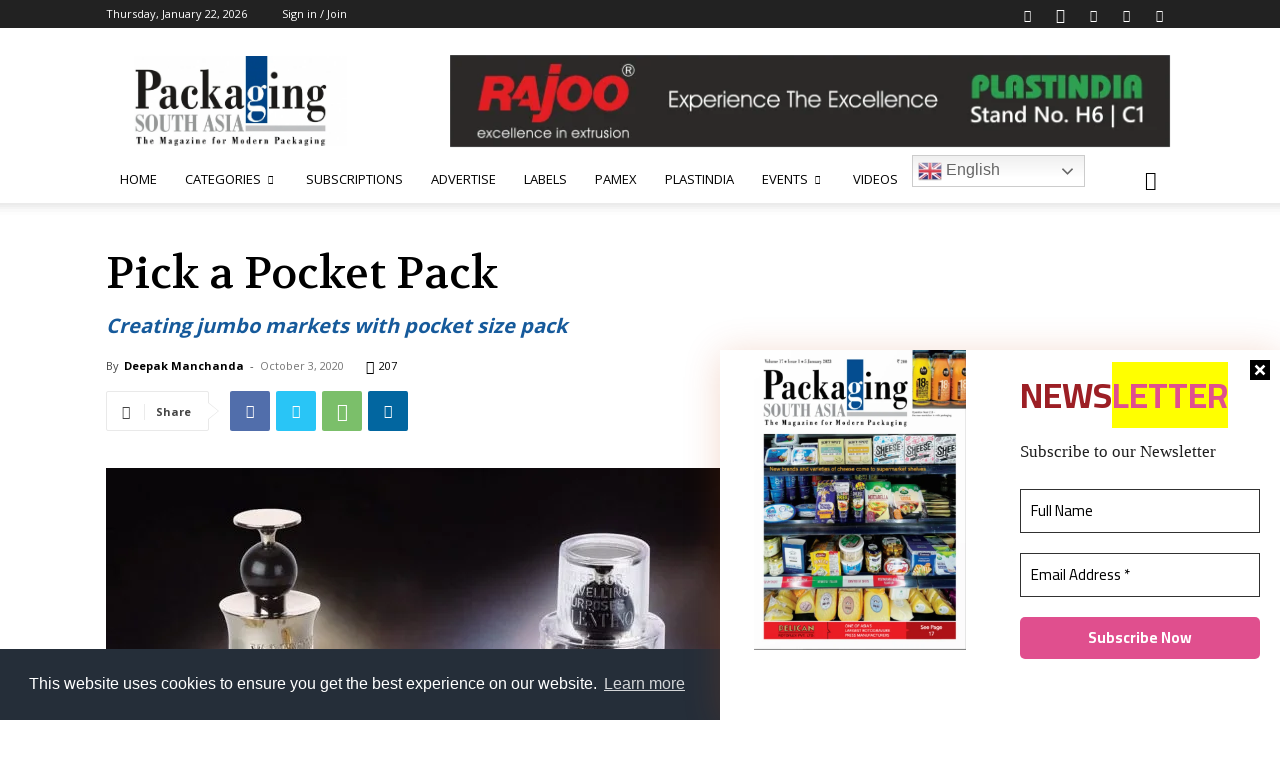

--- FILE ---
content_type: text/html; charset=utf-8
request_url: https://www.google.com/recaptcha/api2/aframe
body_size: -87
content:
<!DOCTYPE HTML><html><head><meta http-equiv="content-type" content="text/html; charset=UTF-8"></head><body><script nonce="YhuYIqzsdUOlX26cECdOZA">/** Anti-fraud and anti-abuse applications only. See google.com/recaptcha */ try{var clients={'sodar':'https://pagead2.googlesyndication.com/pagead/sodar?'};window.addEventListener("message",function(a){try{if(a.source===window.parent){var b=JSON.parse(a.data);var c=clients[b['id']];if(c){var d=document.createElement('img');d.src=c+b['params']+'&rc='+(localStorage.getItem("rc::a")?sessionStorage.getItem("rc::b"):"");window.document.body.appendChild(d);sessionStorage.setItem("rc::e",parseInt(sessionStorage.getItem("rc::e")||0)+1);localStorage.setItem("rc::h",'1769076698806');}}}catch(b){}});window.parent.postMessage("_grecaptcha_ready", "*");}catch(b){}</script></body></html>

--- FILE ---
content_type: application/javascript
request_url: https://cdn.izooto.com/scripts/1f7333d8d57cf21442870f3a17879bca3f603cb8.js
body_size: 797
content:
try{window.izConfig={"client":30442,"sourceOrigin":"https:\/\/packagingsouthasia.com","domainRoot":"","webPushId":"","webServiceUrl":"","isSdkHttps":1,"customPixelLink":"","mobileAllowed":1,"serviceWorkerName":"\/service-worker.js","manifestName":"\/manifest.json","desktopAllowed":1,"setEnr":1,"izootoStatus":1,"debug":0,"siteUrl":"https:\/\/packagingsouthasia.com","promptDelay":0,"repeatPromptDelay":0,"tagsEnabled":1,"welcomeNotification":{"status":1,"title":"Advertise in Printpack 2019 Show Daily","body":"Increase your return on investment!","icon":"https:\/\/cdnimg.izooto.com\/welcomeimage\/30442\/304421547657985.png","url":"https:\/\/packagingsouthasia.com\/printpack-showdaily-2019\/?utm_source=izooto&utm_medium=push_notification&utm_term=&utm_campaign=welcome_notification_printpack&utm_content=","showAfter":0,"clickTimeout":0,"banner":"","button1name":"Learn More","button1link":"http:\/\/packagingsouthasia.com\/printpack-showdaily-2019\/?utm_source=izooto&utm_medium=push_notification&utm_term=&utm_campaign=welcome_notification_printpack&utm_content=","button2name":"","button2link":""},"locale":"en","branding":1,"vapidPublicKey":"BLMbTtA4ivktRLeE3mA8T1WrCR5gLhOSfPOCjfwke4qJPRPirBrCmloTSDYPPmWPcwiOmMfAmNzlPDIUkKktYww"};var container=document.body?document.body:document.head;if(""!==izConfig.customPixelLink){var _izAlt=document.createElement("script");_izAlt.id="izootoAlt",_izAlt.src=izConfig.customPixelLink,container.appendChild(_izAlt)}else{var _iz=document.createElement("script");_iz.id="izootoSdk",_iz.src="https://cdn.izooto.com/scripts/sdk/izooto.js",container.appendChild(_iz)}}catch(err){}